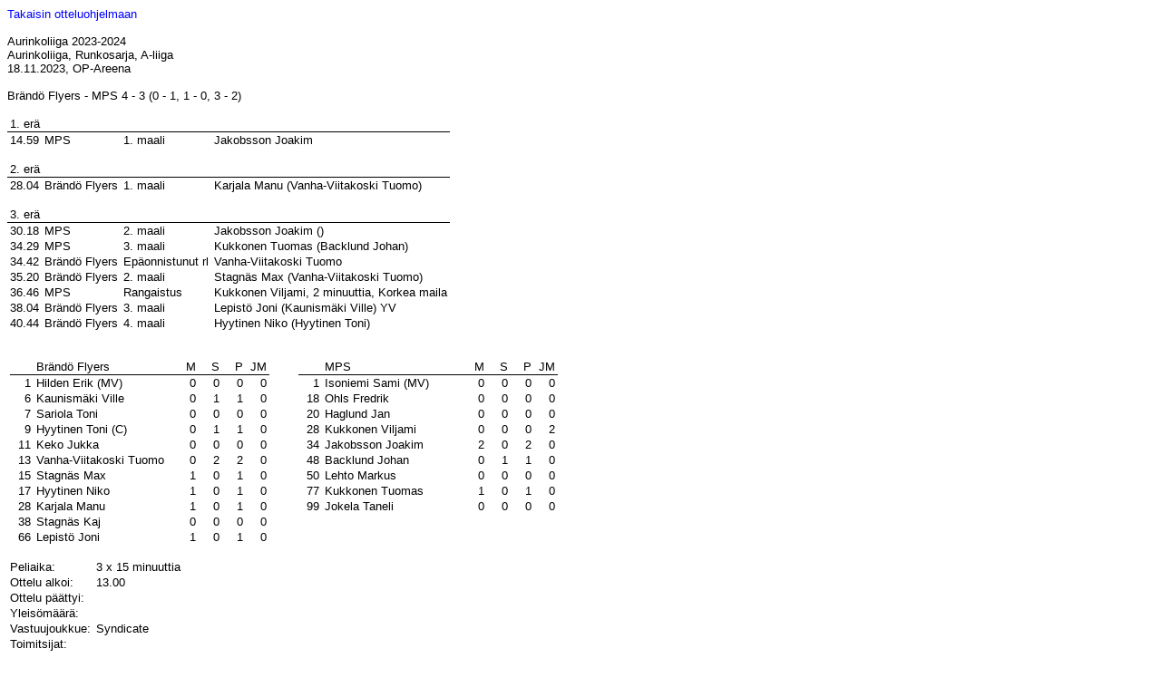

--- FILE ---
content_type: text/html; charset=UTF-8
request_url: https://aurinkoliiga.net/stats/report.php?league=Aurinkoliiga&game=6055&number=9&anchor=18.11.2023%20OP-Areena
body_size: 7427
content:
<!DOCTYPE html>
<html>
<head>
<link rel="stylesheet" href="Aurinkoliiga/league.css" type="text/css"></head>
<body>
<a href="schedule.php?league=Aurinkoliiga&season=25#18.11.2023 OP-Areena">Takaisin otteluohjelmaan</a><br><br>Aurinkoliiga 2023-2024<br>Aurinkoliiga, Runkosarja, A-liiga<br>18.11.2023, OP-Areena<br><br>Brändö Flyers - MPS 4 - 3 (0 - 1, 1 - 0, 3 - 2) <br><table><tr><td colspan="4" style="border-bottom: 1px solid black"><br>1. erä</td></tr><tr><td>14.59</td><td>MPS</td><td>1. maali</td><td>Jakobsson Joakim</td></tr><tr><td colspan="4" style="border-bottom: 1px solid black"><br>2. erä</td></tr><tr><td>28.04</td><td>Brändö Flyers</td><td>1. maali</td><td>Karjala Manu (Vanha-Viitakoski Tuomo)</td></tr><tr><td colspan="4" style="border-bottom: 1px solid black"><br>3. erä</td></tr><tr><td>30.18</td><td>MPS</td><td>2. maali</td><td>Jakobsson Joakim ()</td></tr><tr><td>34.29</td><td>MPS</td><td>3. maali</td><td>Kukkonen Tuomas (Backlund Johan)</td></tr><tr><td>34.42</td><td>Brändö Flyers</td><td>Epäonnistunut rl</td><td>Vanha-Viitakoski Tuomo</td></tr><tr><td>35.20</td><td>Brändö Flyers</td><td>2. maali</td><td>Stagnäs Max (Vanha-Viitakoski Tuomo)</td></tr><tr><td>36.46</td><td>MPS</td><td>Rangaistus</td><td>Kukkonen Viljami, 2 minuuttia, Korkea maila</td></tr><tr><td>38.04</td><td>Brändö Flyers</td><td>3. maali</td><td>Lepistö Joni (Kaunismäki Ville) YV</td></tr><tr><td>40.44</td><td>Brändö Flyers</td><td>4. maali</td><td>Hyytinen Niko (Hyytinen Toni)</td></tr></table><br><br><table><tr><td><table><tr><td style="width: 20px; border-bottom: 1px solid black;"></td><td style="width: 150px; border-bottom: 1px solid black;">Brändö Flyers</td><td style="width: 20px; border-bottom: 1px solid black; text-align: right;">M</td><td style="width: 20px; border-bottom: 1px solid black; text-align: right;">S</td><td style="width: 20px; border-bottom: 1px solid black; text-align: right;">P</td><td style="width: 20px; border-bottom: 1px solid black; text-align: right;">JM</td></tr><tr><td style="text-align: right;">1</td><td>Hilden Erik (MV)</td><td style="text-align: right;">0</td><td style="text-align: right;">0</td><td style="text-align: right;">0</td><td style="text-align: right;">0</td></tr><tr><td style="text-align: right;">6</td><td>Kaunismäki Ville</td><td style="text-align: right;">0</td><td style="text-align: right;">1</td><td style="text-align: right;">1</td><td style="text-align: right;">0</td></tr><tr><td style="text-align: right;">7</td><td>Sariola Toni</td><td style="text-align: right;">0</td><td style="text-align: right;">0</td><td style="text-align: right;">0</td><td style="text-align: right;">0</td></tr><tr><td style="text-align: right;">9</td><td>Hyytinen Toni (C)</td><td style="text-align: right;">0</td><td style="text-align: right;">1</td><td style="text-align: right;">1</td><td style="text-align: right;">0</td></tr><tr><td style="text-align: right;">11</td><td>Keko Jukka</td><td style="text-align: right;">0</td><td style="text-align: right;">0</td><td style="text-align: right;">0</td><td style="text-align: right;">0</td></tr><tr><td style="text-align: right;">13</td><td>Vanha-Viitakoski Tuomo</td><td style="text-align: right;">0</td><td style="text-align: right;">2</td><td style="text-align: right;">2</td><td style="text-align: right;">0</td></tr><tr><td style="text-align: right;">15</td><td>Stagnäs Max</td><td style="text-align: right;">1</td><td style="text-align: right;">0</td><td style="text-align: right;">1</td><td style="text-align: right;">0</td></tr><tr><td style="text-align: right;">17</td><td>Hyytinen Niko</td><td style="text-align: right;">1</td><td style="text-align: right;">0</td><td style="text-align: right;">1</td><td style="text-align: right;">0</td></tr><tr><td style="text-align: right;">28</td><td>Karjala Manu</td><td style="text-align: right;">1</td><td style="text-align: right;">0</td><td style="text-align: right;">1</td><td style="text-align: right;">0</td></tr><tr><td style="text-align: right;">38</td><td>Stagnäs Kaj</td><td style="text-align: right;">0</td><td style="text-align: right;">0</td><td style="text-align: right;">0</td><td style="text-align: right;">0</td></tr><tr><td style="text-align: right;">66</td><td>Lepistö Joni</td><td style="text-align: right;">1</td><td style="text-align: right;">0</td><td style="text-align: right;">1</td><td style="text-align: right;">0</td></tr></table></td><td style="width: 20px"></td><td><table><tr><td style="width: 20px; border-bottom: 1px solid black;"></td><td style="width: 150px; border-bottom: 1px solid black;">MPS</td><td style="width: 20px; border-bottom: 1px solid black; text-align: right;">M</td><td style="width: 20px; border-bottom: 1px solid black; text-align: right;">S</td><td style="width: 20px; border-bottom: 1px solid black; text-align: right;">P</td><td style="width: 20px; border-bottom: 1px solid black; text-align: right;">JM</td></tr><tr><td style="text-align: right;">1</td><td>Isoniemi Sami (MV)</td><td style="text-align: right;">0</td><td style="text-align: right;">0</td><td style="text-align: right;">0</td><td style="text-align: right;">0</td></tr><tr><td style="text-align: right;">18</td><td>Ohls Fredrik</td><td style="text-align: right;">0</td><td style="text-align: right;">0</td><td style="text-align: right;">0</td><td style="text-align: right;">0</td></tr><tr><td style="text-align: right;">20</td><td>Haglund Jan</td><td style="text-align: right;">0</td><td style="text-align: right;">0</td><td style="text-align: right;">0</td><td style="text-align: right;">0</td></tr><tr><td style="text-align: right;">28</td><td>Kukkonen Viljami</td><td style="text-align: right;">0</td><td style="text-align: right;">0</td><td style="text-align: right;">0</td><td style="text-align: right;">2</td></tr><tr><td style="text-align: right;">34</td><td>Jakobsson Joakim</td><td style="text-align: right;">2</td><td style="text-align: right;">0</td><td style="text-align: right;">2</td><td style="text-align: right;">0</td></tr><tr><td style="text-align: right;">48</td><td>Backlund Johan</td><td style="text-align: right;">0</td><td style="text-align: right;">1</td><td style="text-align: right;">1</td><td style="text-align: right;">0</td></tr><tr><td style="text-align: right;">50</td><td>Lehto Markus</td><td style="text-align: right;">0</td><td style="text-align: right;">0</td><td style="text-align: right;">0</td><td style="text-align: right;">0</td></tr><tr><td style="text-align: right;">77</td><td>Kukkonen Tuomas</td><td style="text-align: right;">1</td><td style="text-align: right;">0</td><td style="text-align: right;">1</td><td style="text-align: right;">0</td></tr><tr><td style="text-align: right;">99</td><td>Jokela Taneli</td><td style="text-align: right;">0</td><td style="text-align: right;">0</td><td style="text-align: right;">0</td><td style="text-align: right;">0</td></tr></table></td></tr></table><br><table><tr><td>Peliaika:</td><td>3 x 15 minuuttia</td></tr><tr><td>Ottelu alkoi:</td><td>13.00</td></tr><tr><td>Ottelu päättyi:</td><td></td></tr><tr><td>Yleisömäärä:</td><td></td></tr><tr><td>Vastuujoukkue:</td><td>Syndicate</td></tr><tr><td>Toimitsijat:</td><td></td></tr><tr><td>Erotuomarit:</td><td></td></tr><tr><td>Muuta:</td><td></td></tr></table><br><a href="schedule.php?league=Aurinkoliiga&season=25#18.11.2023 OP-Areena">Takaisin otteluohjelmaan</a></body>
</html>
